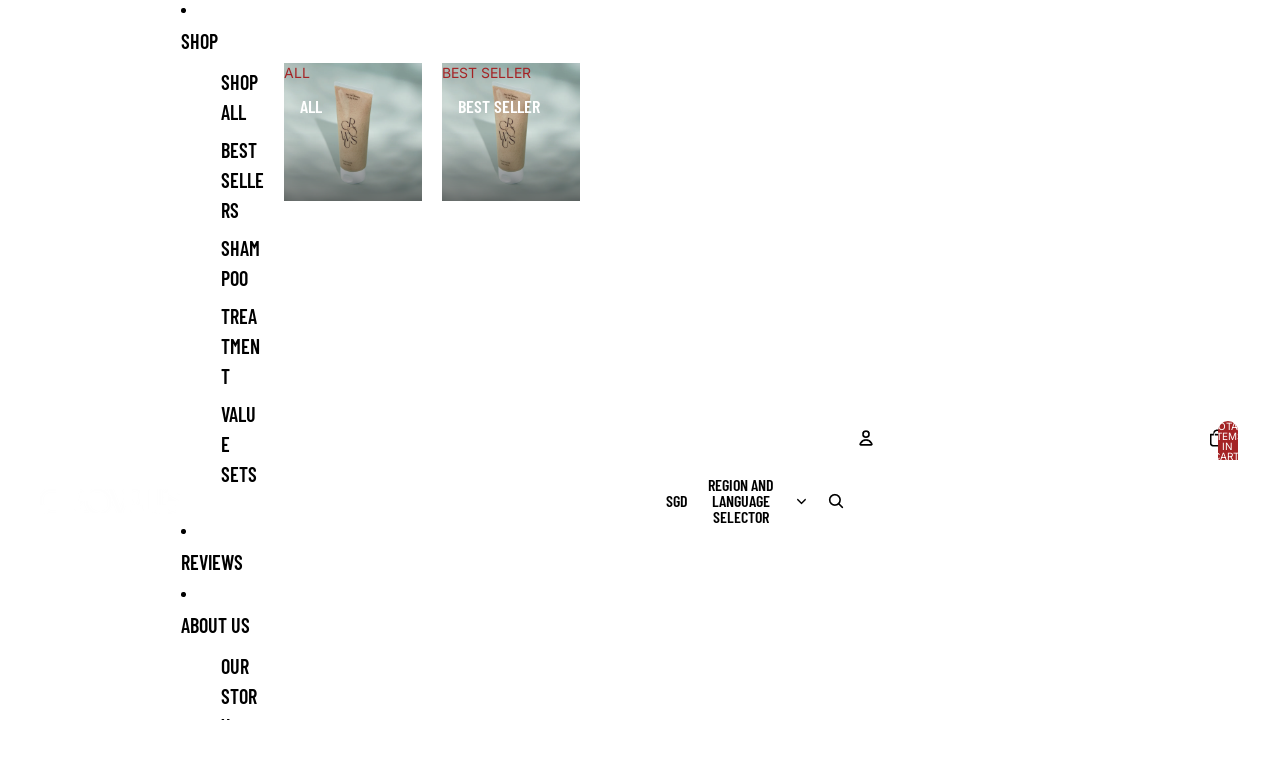

--- FILE ---
content_type: text/javascript
request_url: https://growus.sg/cdn/shop/t/5/assets/account-login-actions.js?v=132624473766457443991764218738
body_size: -487
content:
class AccountLoginActions extends HTMLElement{shopLoginButton=null;connectedCallback(){this.shopLoginButton=this.querySelector("shop-login-button"),this.shopLoginButton&&(this.shopLoginButton.setAttribute("full-width","true"),this.shopLoginButton.setAttribute("persist-after-sign-in","true"),this.shopLoginButton.setAttribute("analytics-context","loginWithShopSelfServe"),this.shopLoginButton.setAttribute("flow-version","account-actions-popover"),this.shopLoginButton.setAttribute("return-uri",window.location.href),this.shopLoginButton.addEventListener("completed",()=>{window.location.reload()}))}}customElements.get("account-login-actions")||customElements.define("account-login-actions",AccountLoginActions);
//# sourceMappingURL=/cdn/shop/t/5/assets/account-login-actions.js.map?v=132624473766457443991764218738
